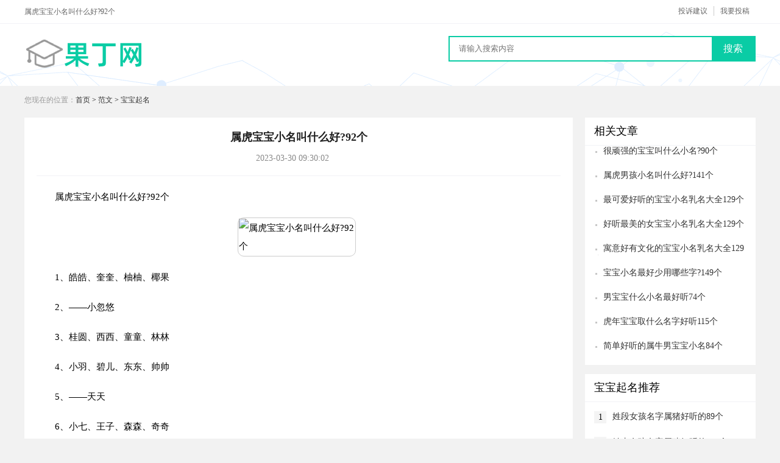

--- FILE ---
content_type: text/html
request_url: https://www.gdzzz.com/wen/1678562886211.html
body_size: 4301
content:
<!doctype html>
<html xmlns="http://www.w3.org/1999/xhtml">
<head>
<meta http-equiv="Content-Type" content="text/html; charset=utf-8"/>
<meta http-equiv="Cache-Control" content="no-transform" />
<meta http-equiv="Cache-Control" content="no-siteapp" />
<title>属虎宝宝小名叫什么好?92个</title>
<meta name="keywords" content="属虎宝宝小名叫什么好?92个" />
<meta name="description" content="属虎宝宝小名叫什么好?92个,　　1、皓皓、奎奎、柚柚、椰果　　2、——小忽悠　　3、桂圆、西西、童童、林林　　4、小羽、碧儿、东东、帅帅　　5、——天天　　6、小七、王子、森森、奇奇　　7、智智、扬扬、雪梨、元元　　8、勇勇、暖暖、凯凯" />
<meta name="applicable-device" content="pc"/>
<meta http-equiv="mobile-agent" content="format=html5; url=https://m.gdzzz.com/wen/1678562886211.html"/>
<meta name="mobile-agent" content="format=[wml|xhtml|html5]; url=https://m.gdzzz.com/wen/1678562886211.html"/>
<script type="text/javascript" src="/js/uaredirect.js"></script>
<script type="text/javascript">uaredirect("https://m.gdzzz.com/wen/1678562886211.html");</script>
<link rel="stylesheet" type="text/css" href="/css/new/base.css"/>
<link rel="stylesheet" type="text/css" href="/css/new/wenstyle.css"/>
<script language="javascript" src="/js/js/jquery.min.js" type="text/javascript"></script>
<script language="javascript" src="/js/js/ku.js" type="text/javascript"></script>
<script language="javascript" src="/js/js/wcommon.js" type="text/javascript"></script>
</head>
<body id="article">
<div class="header">
    <div class="main">
        <p>属虎宝宝小名叫什么好?92个</p>
        <a  rel="nofollow" href="/e/tougao1.html" class="top_a">我要投稿</a><a  rel="nofollow" href="/e/tousu.html">投诉建议</a>       
    </div>
</div>
<div class="logo">
    <div class="main">
    <a href="/" class="logo_a"></a>
    <form id="formsearch" autocomplete="off" onsubmit="checkSearchFocus('searchtxt')" action="/e/search/index.php" class="search">
    <input type="text" name="q" placeholder="请输入搜索内容" autocomplete="off">
    <button type="submit" value="yes">搜索</button>
    </form>
    </div>
</div>


<div class="column"><em>您现在的位置：</em><a href="/">首页</a>&nbsp;>&nbsp;<a href="/fanwen/">范文</a>&nbsp;>&nbsp;<a href="/fanwen/baobaoqiming/">宝宝起名</a></em></div>
<div class="container">
	<div class="container_left f-d">
		<div class="contentbox">
			<h1 class="title">属虎宝宝小名叫什么好?92个</h1>
			<div class="about"><em>2023-03-30 09:30:02</em></div>
			<div class="textcontent" wzid="27_211" id="newsnr"><p>　　属虎宝宝小名叫什么好?92个</p>
                           <p><img src="/d/tupian/tpic27_211.jpg" alt="属虎宝宝小名叫什么好?92个"></p>
                            <p>　　1、皓皓、奎奎、柚柚、椰果</p><p>　　2、——小忽悠</p><p>　　3、桂圆、西西、童童、林林</p><p>　　4、小羽、碧儿、东东、帅帅</p><p>　　5、——天天</p><p>　　6、小七、王子、森森、奇奇</p><p>　　7、智智、扬扬、雪梨、元元</p><p>　　8、勇勇、暖暖、凯凯、文文</p><p>　　9、风风、小鹿、贝儿、佳佳</p><p>　　10、桃桃、小阳、辉辉、淙淙</p><p>　　11、小龙马、小汤圆、小香蕉、小香果</p><p>　　12、斯斯、小双、椰子、西瓜</p><p>　　13、——沙琪玛</p><p>　　14、——小橘子</p><p>　　15、小玉米、小海豚、小青儿、小鱼儿</p><p>　　16、西釉、画画、侃侃、秋秋</p><p>　　17、浙浙、艾儿、杨杨、金木</p><p>　　18、阳阳、悠悠、南南、蛋蛋</p><p>　　19、小宛、阿隆、冬冬、新新</p><p>　　20、保儿、黑莓、苹果、华华</p><p>　　21、小楠楠、小核桃、小元宝、小洋人</p><p>　　22、冬枣、香瓜、西柚、可可</p><p>　　23、小南南、小楠子、小菁豆、小团子</p><p>　　24、匀匀、赢赢、小关、荔枝</p><p>　　25、圆圆、小丁、小佳、菠萝</p><p>　　26、小叮当、小贝贝、小豆豆、小天沐</p><p>　　27、——朋朋</p><p>　　28、小囡子、小狮子、小金金、小虾饺</p><p>　　29、小石头、小糖果、小虎子、小喃喃</p><p>　　30、小禾、闹腾、思思、小宝</p><p>　　31、【凡锦】</p><p>　　32、曼梦、婷凌、灵云、媛向</p><p>　　33、超东、梓齐、伯浩、彬正</p><p>　　34、又云、灵曼、慧凝、怡美</p><p>　　35、冬梓-冬槿、永逍-永遥</p><p>　　36、狄宏-狄宇、艾茜-艾萍</p><p>　　37、涵芝-涵若、岱烁-岱烽</p><p>　　38、文海-文渊、丁菡-丁菁</p><p>　　39、楚英-楚茜、承泽-承志</p><p>　　40、文轩-文森、俊辰-庆辰</p><p>　　41、俊茂-俊成、宇彬-宇轩</p><p>　　42、逸少-逸尚、任重-任远</p><p>　　43、澧源-澧泉、思瀚-星瀚</p><p>　　44、承涵-承浚、翰焕-翰煊</p><p>　　45、浦睿-浦源、高瞻-高远</p><p>　　46、廷然-廷贤、程煜-程炜</p><p>　　47、如：小、少、尖、亚、士、臣。</p><p>　　48、避免使用贬义词</p><p>　　49、佳佳：希望宝宝以后一切顺利。</p><p>　　50、可可：表示宝宝可爱可人可心。</p><p>　　51、默默：适合不爱说话、安静的宝宝。</p><p>　　52、聪聪：聪明、可爱。</p><p>　　53、灵灵：灵动、活泼。</p><p>　　54、小樱：像樱花一样美好。</p><p>　　55、萌萌：意为萌芽、美好、愿望开始。</p><p>　　56、绮绮：意为美丽、绮丽。</p><p>　　57、姗姗：形容女子走路缓慢从容的样子。</p><p>　　58、莘莘：众多的样子。</p><p>　　59、舒舒：安适的样子。</p><p>　　60、童童：茂盛重叠的样子。</p><p>　　61、拉比：犹太语里是智者的意思。</p><p>　　62、开心：祝愿宝宝开心每一天的含义。</p><p>　　63、乐乐：希望宝宝一辈子快快乐乐。</p><p>　　64、悦悦：希望宝宝永远开心、快乐。</p><p>　　65、凡凡：平凡简单、生活真真切切。</p><p>　　66、超超：超然出众。</p><p>　　67、斌斌：文雅的样子。</p><p>　　68、欣欣：快乐、喜欢、高兴、茂盛。</p><p>　　69、柔儿：意为柔和、柔顺。</p><p>　　70、舟儿：希望宝宝像小船一样扬帆远航。</p><p>　　71、——天天</p><p>　　72、浙浙、艾儿、杨杨、金木</p><p>　　73、翔翔、乐乐、齐齐、豆豆</p><p>　　74、小禾、闹腾、思思、小宝</p><p>　　75、风风、小鹿、贝儿、佳佳</p><p>　　76、小七、王子、森森、奇奇</p><p>　　77、匀匀、赢赢、小关、荔枝</p><p>　　78、阳阳、悠悠、南南、蛋蛋</p><p>　　79、睿睿、津津、北北、策策</p><p>　　80、保儿、黑莓、苹果、华华</p><p>　　81、卡卡、趴趴、葡萄、冰冰</p><p>　　82、智智、扬扬、雪梨、元元</p><p>　　83、柚子、小磊、榴莲、沫沫</p><p>　　84、桂圆、西西、童童、林林</p><p>　　85、韦韦、小乐、虎仔、田田</p><p>　　86、小羽、碧儿、东东、帅帅</p><p>　　87、大宝、淼淼、粒粒、洋洋</p><p>　　88、桔子、伟伟、雁儿、柠檬</p><p>　　89、小囡子、小狮子、小金金、小虾饺</p><p>　　90、小天野、小糯米、小老虎、小佳宝</p><p>　　91、小石头、小糖果、小虎子、小喃喃</p><p>　　92、小南南、小楠子、小菁豆、小团子</p>		</div>
			
			
		</div>

        
                <div class="txtboxs ts">
            <h4 class="h401">推荐文章</h4>
            <ol>
                                                         <li><a target="_blank" href="/wen/1678562886272.html">可爱洋气的女孩乳名163个</a></li>                                
                    <li><a target="_blank" href="/wen/1678562886278.html">男孩个性阳光乳名142个</a></li>                                
                    <li><a target="_blank" href="/wen/16788265293703.html">姓芮女孩名字属猪好听的90个</a></li>                                
                    <li><a target="_blank" href="/wen/16788265293716.html">姓龚女孩名字属猪好听的159个</a></li>                                
                    <li><a target="_blank" href="/wen/16788265293721.html">姓左女孩名字属猪好听的145个</a></li>                                
                    <li><a target="_blank" href="/wen/16788265293723.html">姓包女孩名字属猪好听的115个</a></li>                                
                    <li><a target="_blank" href="/wen/16788265293737.html">姓支女孩名字属猪好听的159个</a></li>                                
                    <li><a target="_blank" href="/wen/16788265293744.html">姓田女孩名字属猪好听的135个</a></li>                                
                    <li><a target="_blank" href="/wen/16788265293757.html">姓季女孩名字属猪好听的153个</a></li>                                
                    <li><a target="_blank" href="/wen/16788265293758.html">姓席女孩名字属猪好听的155个</a></li>                                
                    <li><a target="_blank" href="/wen/16788265293779.html">姓汪女孩名字属猪好听的118个</a></li>                                
                    <li><a target="_blank" href="/wen/16788265293803.html">姓倪女孩名字属猪好听的114个</a></li>                                
                    <li><a target="_blank" href="/wen/16788265293847.html">姓卫女孩名字属猪好听的150个</a></li>                                
                    <li><a target="_blank" href="/wen/16788265293848.html">姓褚女孩名字属猪好听的132个</a></li>                                
                                      
            
            </ol>
            
        </div>
         

	</div>
	<div class="container_right">
        

        
        <div class="a_right01">
            <h4 class="h401">相关文章</h4>
            <ul>
<li><a target="_blank" href="/wen/1678826527377.html">很顽强的宝宝叫什么小名?90个</a></li>
<li><a target="_blank" href="/wen/1678562886206.html">属虎男孩小名叫什么好?141个</a></li>
<li><a target="_blank" href="/wen/1678826528893.html">最可爱好听的宝宝小名乳名大全129个</a></li>
<li><a target="_blank" href="/wen/1678826528743.html">好听最美的女宝宝小名乳名大全129个</a></li>
<li><a target="_blank" href="/wen/1678826528740.html">寓意好有文化的宝宝小名乳名大全129个</a></li>
<li><a target="_blank" href="/wen/1678826527639.html">宝宝小名最好少用哪些字?149个</a></li>
<li><a target="_blank" href="/wen/1678826527632.html">男宝宝什么小名最好听74个</a></li>
<li><a target="_blank" href="/wen/1678562886187.html">虎年宝宝取什么名字好听115个</a></li>
<li><a target="_blank" href="/wen/1678562886287.html">简单好听的属牛男宝宝小名84个</a></li>
</ul>
        </div>
        <div class="strategy_right">
            <h4 class="h401">宝宝起名推荐</h4>
            <ul>
          <li><em>1</em><a target="_blank" href="/wen/16788265293694.html">姓段女孩名字属猪好听的89个</a></li>                                                               
                      <li><em>2</em><a target="_blank" href="/wen/16788265293737.html">姓支女孩名字属猪好听的159个</a></li>                                                               
                      <li><em>3</em><a target="_blank" href="/wen/16788265293740.html">姓霍女孩名字属猪好听的125个</a></li>                                                               
                      <li><em>4</em><a target="_blank" href="/wen/16788265293742.html">姓胡女孩名字属猪好听的146个</a></li>                                                               
                      <li><em>5</em><a target="_blank" href="/wen/16788265293767.html">姓纪女孩名字属猪好听的129个</a></li>                                                               
                      <li><em>6</em><a target="_blank" href="/wen/16788265293790.html">姓余女孩名字属猪好听的81个</a></li>                                                               
                      <li><em>7</em><a target="_blank" href="/wen/16788265293812.html">姓鲍女孩名字属猪好听的157个</a></li>                                                               
                      <li><em>8</em><a target="_blank" href="/wen/16788265293835.html">姓曹女孩名字属猪好听的69个</a></li>                                                               
                      <li><em>9</em><a target="_blank" href="/wen/16788265293860.html">姓爱女孩名字时尚的74个</a></li>                                                               
                      <li><em>10</em><a target="_blank" href="/wen/16788265293862.html">姓笪女孩名字时尚的91个</a></li>                                                               
                    </ul>
        </div>
    
	</div>
</div>
<div id="foot">
        <ul>
            <li class="foot_top">
                <p><a rel="nofollow" href="/e/tousu.html">投诉建议</a>|<a rel="nofollow" href="/e/tougao1.html">我要投稿</a></p>
                <p class="icp1">Copyright &copy; 2009-2023 <a href="https://www.gdzzz.com/" target="_blank"><font face="Verdana, Arial, Helvetica, sans-serif"><b>GDZZZ<font color="#cc0000">.Com</font></b></font></a>. All Rights Reserved . </p>
                <p> <script type="text/javascript" src="/js/tj.js"></script> <script type="text/javascript" src="/js/b.js"></script></p>
            </li>
        </ul>
    </div>
</body>
</html>

--- FILE ---
content_type: application/javascript
request_url: https://www.gdzzz.com/js/js/wcommon.js
body_size: 126
content:
document.writeln("<script language=\"javascript\" src=\"https://k.365kong.com/g/ggg.js\" type=\"text/javascript\"></script>");